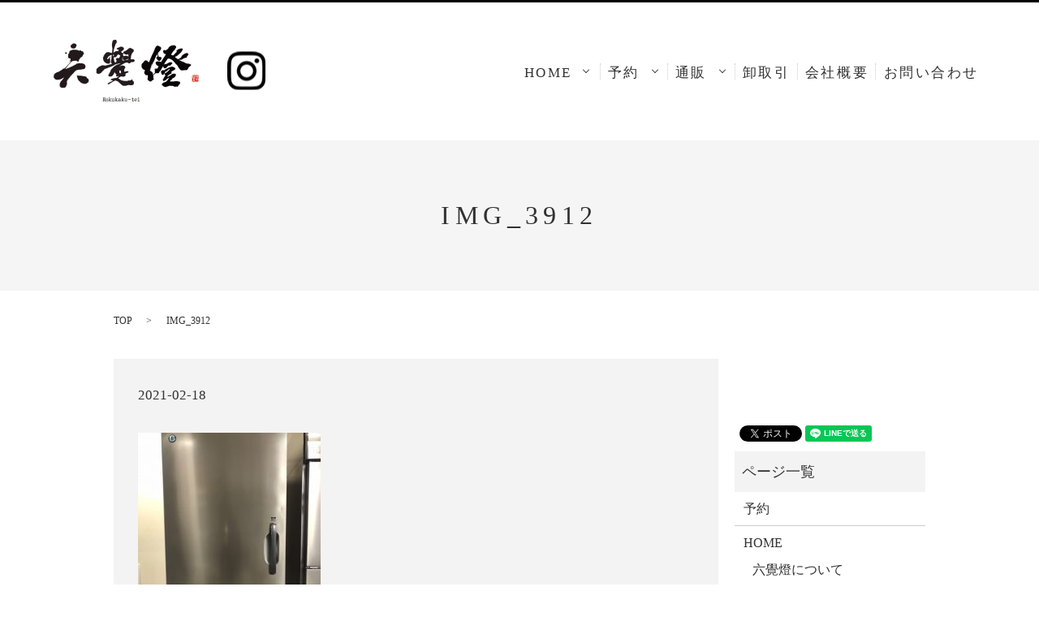

--- FILE ---
content_type: text/html; charset=UTF-8
request_url: https://www.rokukakutei.co.jp/new/1379/attachment/img_3912
body_size: 3581
content:

<!DOCTYPE HTML>
<html lang="ja" prefix="og: http://ogp.me/ns#">

<head>
  <meta charset="utf-8">
  <meta http-equiv="X-UA-Compatible" content="IE=edge,chrome=1">
  <meta name="viewport" content="width=device-width, initial-scale=1">
  <title>&raquo; IMG_3912</title>
  <link rel='dns-prefetch' href='//s.w.org' />
<link rel='stylesheet' id='contact-form-7-css'  href='https://www.rokukakutei.co.jp/wp-content/plugins/contact-form-7/includes/css/styles.css?ver=5.1.1' type='text/css' media='all' />
<script type='text/javascript' src='https://www.rokukakutei.co.jp/wp-content/themes/rokukakutei.co.jp/assets/js/vendor/jquery.min.js?ver=4.9.26'></script>
<link rel='shortlink' href='https://www.rokukakutei.co.jp/?p=1381' />
  <link rel="stylesheet" href="https://www.rokukakutei.co.jp/wp-content/themes/rokukakutei.co.jp/assets/css/main.css?1768670598">
  <script src="https://www.rokukakutei.co.jp/wp-content/themes/rokukakutei.co.jp/assets/js/vendor/respond.min.js"></script>

  <!-- Google tag (gtag.js) -->
  <script async src="https://www.googletagmanager.com/gtag/js?id=G-WN6DBDBZC4"></script>
  <script>
    window.dataLayer = window.dataLayer || [];
    function gtag() { dataLayer.push(arguments); }
    gtag(\'js\', new Date());

gtag(\'config\', \'G-WN6DBDBZC4\');
  </script>
  <!-- Google tag (gtag.js)ここまで -->

</head>

<body class="scrollTop">

  <div id="fb-root"></div>
  <script>(function (d, s, id) {
    var js, fjs = d.getElementsByTagName(s)[0];
    if (d.getElementById(id)) return;
    js = d.createElement(s); js.id = id;
    js.src = "//connect.facebook.net/ja_JP/sdk.js#xfbml=1&version=v2.9";
    fjs.parentNode.insertBefore(js, fjs);
  }(document, 'script', 'facebook-jssdk'));</script>

  <header>
    <section class="primary_header">
      <div class="row">
                <div class="title">
                      <a href="https://www.rokukakutei.co.jp/">
              <object type="image/svg+xml" data="/wp-content/uploads/logo.svg" alt="株式会社　六覺燈"></object>
            </a>
                  </div>
        <div class="hdr_info_wrap">
          <a href="https://www.instagram.com/rokukakutei_restaurant/" target="_blank" rel="noopener noreferrer"><img
              src="/wp-content/uploads/icon_in.png" alt="instagram"></a>
        </div>
        <nav class="global_nav"><ul><li class="has_under"><a href="https://www.rokukakutei.co.jp/">HOME</a>
<ul class="sub-menu">
	<li><a href="https://www.rokukakutei.co.jp/home/about">六覺燈について</a></li>
	<li><a href="https://www.rokukakutei.co.jp/home/menu">六覺燈 お品書き</a></li>
	<li><a href="https://www.rokukakutei.co.jp/home/honten">店舗紹介</a></li>
	<li><a href="https://www.rokukakutei.co.jp/home/%e5%85%ad%e8%a6%ba%e7%87%88%e3%82%ab%e3%83%95%e3%82%a7">六覺燈カフェ</a></li>
</ul>
</li>
<li class="has_under"><a href="https://www.rokukakutei.co.jp/%e4%ba%88%e7%b4%84">予約</a>
<ul class="sub-menu">
	<li><a href="https://restaurant.ikyu.com/110260">六覺燈串揚げディナー予約</a></li>
	<li><a href="https://hitosara.com/0006070993/">六覺燈カフェ　予約</a></li>
</ul>
</li>
<li class="has_under"><a href="https://www.rokukakutei.co.jp/%e9%80%9a%e8%b2%a9">通販</a>
<ul class="sub-menu">
	<li><a target="_blank" href="https://online-shop.rokukakutei.co.jp/">六覺燈通販</a></li>
	<li><a href="https://wine-online-shop.a-market.co.jp/">ワイン通販</a></li>
	<li><a href="https://www.rokukakutei.co.jp/%e9%80%9a%e8%b2%a9/%e5%86%b7%e5%87%8d%e3%80%90%e7%b1%b3%e7%b2%89%e3%83%91%e3%83%b3%e9%80%9a%e8%b2%a9%e3%80%91">六覺燈通販詳細</a></li>
	<li><a href="https://www.rokukakutei.co.jp/%e9%80%9a%e8%b2%a9/%e3%83%af%e3%82%a4%e3%83%b3%e9%80%9a%e8%b2%a9">ワイン通販詳細</a></li>
</ul>
</li>
<li><a href="https://www.rokukakutei.co.jp/%e5%8d%b8%e5%8f%96%e5%bc%95">卸取引</a></li>
<li><a href="https://www.rokukakutei.co.jp/company_overview">会社概要</a></li>
<li><a href="https://www.rokukakutei.co.jp/contact">お問い合わせ</a></li>

              <li class="gnav_search sp-only">
                <a href="#">search</a>
  <div class="epress_search">
    <form method="get" action="https://www.rokukakutei.co.jp/">
      <input type="text" placeholder="" class="text" name="s" autocomplete="off" value="">
      <input type="submit" value="Search" class="submit">
    </form>
  </div>
  </li>
            </ul>
            <div class="menu_icon">
              <a href="#menu"><span>メニュー開閉</span></a>
            </div></nav>      </div>
    </section>
  </header>
  <main>
              <h1 class="wow" style="";>
      IMG_3912            </h1>

    
    <section class="bread_wrap">
      <div class="container gutters">
        <div class="row bread">
              <ul class="col span_12">
      <li><a href="https://www.rokukakutei.co.jp">TOP</a></li>

          
    
      <li>IMG_3912</li>
    </ul>
          </div>
      </div>
    </section>
        <section>
      <div class="container gutters">
        <div class="row">
          <div class="col span_9 column_main">
                  <article class="row article_detail">
      <div class="article_date">
        <p>2021-02-18</p>
      </div>
      <div class="row">
              <div class="col span_12">
          <p class="attachment"><a href='/wp-content/uploads/IMG_3912.jpg'><img width="225" height="300" src="/wp-content/uploads/IMG_3912-225x300.jpg" class="attachment-medium size-medium" alt="" srcset="https://www.rokukakutei.co.jp/wp-content/uploads/IMG_3912-225x300.jpg 225w, https://www.rokukakutei.co.jp/wp-content/uploads/IMG_3912-768x1024.jpg 768w, https://www.rokukakutei.co.jp/wp-content/uploads/IMG_3912.jpg 1108w" sizes="(max-width: 225px) 100vw, 225px" /></a></p>
        </div>
            </div>
    </article>

    <div class='epress_pager'>
      <div class="epress_pager_prev">
        <a href="https://www.rokukakutei.co.jp/new/1379" rel="prev">そこまでする～⁈　あげさつまいも　５つのおいしさの秘密</a>      </div>
      <div class="epress_pager_next">
              </div>
    </div>
                </div>
          <div class="col span_3 column_sub">
            <section>
<style>
.share_section {
  /*background: #fff;*/
}
.share_button {
  letter-spacing: -.40em;
  padding-top: 30px;
}
.share_button > * {
  letter-spacing: normal;
}
.column_sub .share_button {
  margin-top: 0;
  padding-top: 0;
}
</style>
  <div class="container share_button">
    <!-- Facebook -->
    <style media="screen">
      .share_button > * {vertical-align: bottom; margin:0 2px;}
    </style>
    <div class="fb-share-button" data-href="https://www.rokukakutei.co.jp/new/1379/attachment/img_3912" data-layout="button" data-size="small" data-mobile-iframe="false"><a class="fb-xfbml-parse-ignore" target="_blank" href="https://www.facebook.com/sharer/sharer.php?u=http%3A%2F%2Fweb01.iflag.jp%2Fshinki%2F1704%2Fshin-limited%2Fhtml%2Findex.html&amp;src=sdkpreparse">シェア</a></div>
    <!-- Twitter -->
    <a href="https://twitter.com/share" class="twitter-share-button">Tweet</a>
    <!-- LINE -->
    <div class="line-it-button" data-lang="ja" data-type="share-a" data-url="https://www.rokukakutei.co.jp/new/1379/attachment/img_3912" style="display: none;"></div>
  </div>
</section>
<div class="sidebar">
  <div class="widget_wrap"><p class="widget_header">ページ一覧</p>		<ul>
			<li class="page_item page-item-2469"><a href="https://www.rokukakutei.co.jp/%e4%ba%88%e7%b4%84">予約</a></li>
<li class="page_item page-item-10 page_item_has_children"><a href="https://www.rokukakutei.co.jp/">HOME</a>
<ul class='children'>
	<li class="page_item page-item-12"><a href="https://www.rokukakutei.co.jp/home/about">六覺燈について</a></li>
	<li class="page_item page-item-26"><a href="https://www.rokukakutei.co.jp/home/menu">六覺燈 お品書き</a></li>
	<li class="page_item page-item-20"><a href="https://www.rokukakutei.co.jp/home/honten">六覺燈　黒門本店</a></li>
	<li class="page_item page-item-2331"><a href="https://www.rokukakutei.co.jp/home/%e5%85%ad%e8%a6%ba%e7%87%88%e3%82%ab%e3%83%95%e3%82%a7">六覺燈カフェ</a></li>
</ul>
</li>
<li class="page_item page-item-2415 page_item_has_children"><a href="https://www.rokukakutei.co.jp/%e9%80%9a%e8%b2%a9">通販</a>
<ul class='children'>
	<li class="page_item page-item-2103"><a href="https://www.rokukakutei.co.jp/%e9%80%9a%e8%b2%a9/%e5%86%b7%e5%87%8d%e3%80%90%e7%b1%b3%e7%b2%89%e3%83%91%e3%83%b3%e9%80%9a%e8%b2%a9%e3%80%91">六覺燈通販詳細</a></li>
	<li class="page_item page-item-1838"><a href="https://www.rokukakutei.co.jp/%e9%80%9a%e8%b2%a9/%e3%83%af%e3%82%a4%e3%83%b3%e9%80%9a%e8%b2%a9">ワイン通販詳細</a></li>
</ul>
</li>
<li class="page_item page-item-1254"><a href="https://www.rokukakutei.co.jp/company_overview">会社概要</a></li>
<li class="page_item page-item-2387"><a href="https://www.rokukakutei.co.jp/%e5%8d%b8%e5%8f%96%e5%bc%95">卸取引</a></li>
<li class="page_item page-item-7"><a href="https://www.rokukakutei.co.jp/contact">お問い合わせ</a></li>
<li class="page_item page-item-5"><a href="https://www.rokukakutei.co.jp/policy">プライバシーポリシー</a></li>
<li class="page_item page-item-9"><a href="https://www.rokukakutei.co.jp/sitemap">サイトマップ</a></li>
<li class="page_item page-item-1785"><a href="https://www.rokukakutei.co.jp/%e6%b1%82%e4%ba%ba%e6%83%85%e5%a0%b1">求人募集</a></li>
		</ul>
		</div><div class="widget_wrap">
  <div class="epress_search">
    <form method="get" action="https://www.rokukakutei.co.jp/">
      <input type="text" placeholder="" class="text" name="s" autocomplete="off" value="">
      <input type="submit" value="Search" class="submit">
    </form>
  </div>
  </div>1</div>
          </div>
        </div>
      </div>
    </section>
    
  </main>
<footer>    <div class="container">
      <div class="row">
        <nav class="col span_12 pc-only"><ul><li class="has_under"><a href="https://www.rokukakutei.co.jp/">HOME</a>
<ul class="sub-menu">
	<li><a href="https://www.rokukakutei.co.jp/home/about">六覺燈について</a></li>
	<li><a href="https://www.rokukakutei.co.jp/home/menu">六覺燈 お品書き</a></li>
	<li><a href="https://www.rokukakutei.co.jp/home/honten">店舗紹介</a></li>
	<li><a href="https://www.rokukakutei.co.jp/home/%e5%85%ad%e8%a6%ba%e7%87%88%e3%82%ab%e3%83%95%e3%82%a7">六覺燈カフェ</a></li>
</ul>
</li>
<li class="has_under"><a href="https://www.rokukakutei.co.jp/%e4%ba%88%e7%b4%84">予約</a>
<ul class="sub-menu">
	<li><a href="https://restaurant.ikyu.com/110260">六覺燈串揚げディナー予約</a></li>
	<li><a href="https://hitosara.com/0006070993/">六覺燈カフェ　予約</a></li>
</ul>
</li>
<li class="has_under"><a href="https://www.rokukakutei.co.jp/%e9%80%9a%e8%b2%a9">通販</a>
<ul class="sub-menu">
	<li><a target="_blank" href="https://online-shop.rokukakutei.co.jp/">六覺燈通販</a></li>
	<li><a href="https://wine-online-shop.a-market.co.jp/">ワイン通販</a></li>
	<li><a href="https://www.rokukakutei.co.jp/%e9%80%9a%e8%b2%a9/%e5%86%b7%e5%87%8d%e3%80%90%e7%b1%b3%e7%b2%89%e3%83%91%e3%83%b3%e9%80%9a%e8%b2%a9%e3%80%91">六覺燈通販詳細</a></li>
	<li><a href="https://www.rokukakutei.co.jp/%e9%80%9a%e8%b2%a9/%e3%83%af%e3%82%a4%e3%83%b3%e9%80%9a%e8%b2%a9">ワイン通販詳細</a></li>
</ul>
</li>
<li><a href="https://www.rokukakutei.co.jp/%e5%8d%b8%e5%8f%96%e5%bc%95">卸取引</a></li>
<li><a href="https://www.rokukakutei.co.jp/company_overview">会社概要</a></li>
<li><a href="https://www.rokukakutei.co.jp/contact">お問い合わせ</a></li>
</ul></nav>        <div class="col span_12 copyright">
          <p>Copyright &copy; 株式会社　六覺燈 All Rights Reserved.<br>
            【掲載の記事・写真・イラストなどの無断複写・転載等を禁じます】</p>
        </div>
      </div>
    </div>
    <p class="pagetop"><a href="#top"></a></p>
  </footer>

  <script src="https://www.rokukakutei.co.jp/wp-content/themes/rokukakutei.co.jp/assets/js/vendor/bundle.js"></script>
  <script src="https://www.rokukakutei.co.jp/wp-content/themes/rokukakutei.co.jp/assets/js/main.js?"></script>

  <!-- twitter -->
  <script>!function(d,s,id){var js,fjs=d.getElementsByTagName(s)[0],p=/^http:/.test(d.location)?'http':'https';if(!d.getElementById(id)){js=d.createElement(s);js.id=id;js.src=p+'://platform.twitter.com/widgets.js';fjs.parentNode.insertBefore(js,fjs);}}(document, 'script', 'twitter-wjs');</script>

  <script src="https://d.line-scdn.net/r/web/social-plugin/js/thirdparty/loader.min.js" async="async" defer="defer"></script>

  <script type='text/javascript'>
/* <![CDATA[ */
var wpcf7 = {"apiSettings":{"root":"https:\/\/www.rokukakutei.co.jp\/wp-json\/contact-form-7\/v1","namespace":"contact-form-7\/v1"}};
/* ]]> */
</script>
<script type='text/javascript' src='https://www.rokukakutei.co.jp/wp-content/plugins/contact-form-7/includes/js/scripts.js?ver=5.1.1'></script>
</body>
</html>


--- FILE ---
content_type: image/svg+xml
request_url: https://www.rokukakutei.co.jp/wp-content/uploads/logo.svg
body_size: 13412
content:
<svg xmlns="http://www.w3.org/2000/svg" xmlns:xlink="http://www.w3.org/1999/xlink" width="260" height="120" viewBox="0 0 260 120">
  <image id="レイヤー_1" data-name="レイヤー 1" x="1" y="21" width="179" height="77" xlink:href="[data-uri]"/>
</svg>
